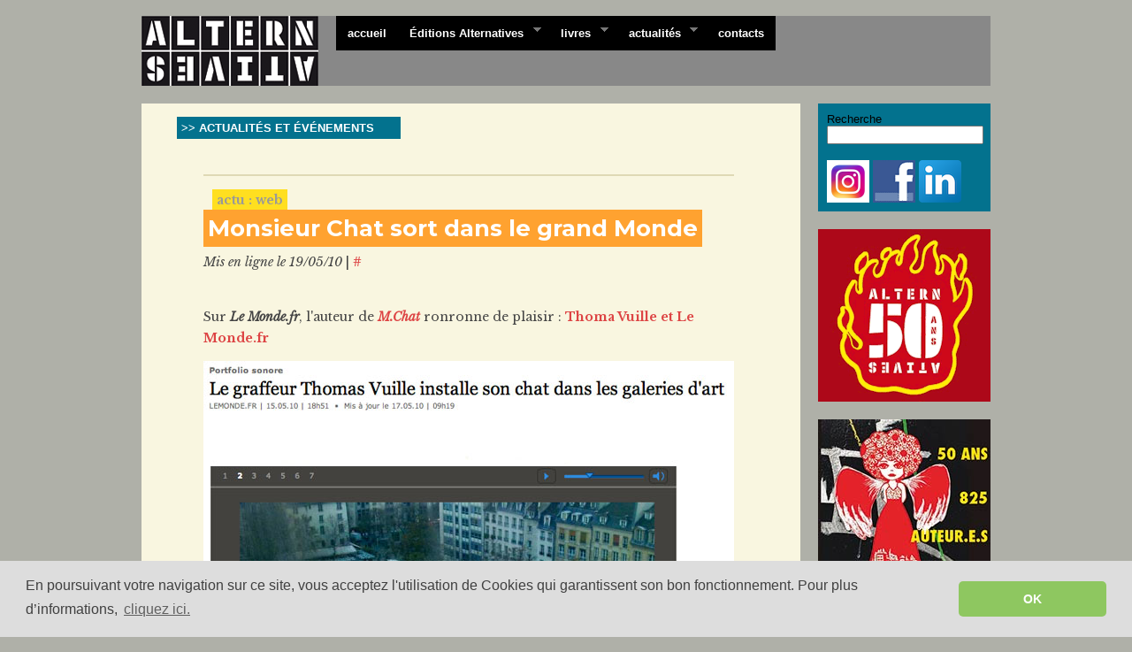

--- FILE ---
content_type: text/html
request_url: https://www.editionsalternatives.com/site.php?type=N&id=260
body_size: 4139
content:
<!DOCTYPE html PUBLIC "-//W3C//DTD XHTML 1.0 Strict//EN" "https://www.w3.org/TR/xhtml1/DTD/xhtml1-strict.dtd">
<html xmlns="https://www.w3.org/1999/xhtml">

	<head>
		<meta http-equiv="Content-Type" content="text/html; charset=ISO-8859-1" />
		<title>Monsieur Chat sort dans le grand Monde</title>
		
				
		<link href='https://fonts.googleapis.com/css?family=Montserrat:400,700' rel='stylesheet' type='text/css'>
		<link href='https://fonts.googleapis.com/css?family=Libre+Baskerville:400,400italic,700' rel='stylesheet' type='text/css'>
		
		<link rel="stylesheet" type="text/css" media="screen" href="https://www.editionsalternatives.com/tournant/css/superfish.css" />
		<link rel="stylesheet" type="text/css" media="screen" href="https://www.editionsalternatives.com/tournant/css/superfish-navbar.css" />
		<link rel="stylesheet" type="text/css" media="screen" href="https://www.editionsalternatives.com/peaux/alternatives2009/css/alt202505a.css" />
		<link rel="stylesheet" type="text/css" href="https://www.editionsalternatives.com/js/jquery/fancybox/jquery.fancybox-1.3.4.css" media="screen" />
				<script type="text/javascript" src="https://www.editionsalternatives.com/js/jquery/jquery-1.5.2.min.js"></script>
		<script type="text/javascript" src="https://www.editionsalternatives.com/js/jquery/hoverIntent.js"></script>
		<script type="text/javascript" src="https://www.editionsalternatives.com/js/jquery/superfish.js"></script>
				<script type="text/javascript" src="https://www.editionsalternatives.com/js/jquery/fancybox/jquery.fancybox-1.3.4.pack.js"></script>		
		<link rel="icon" href="/favicon.png" type="image/png" />
		<link rel="shortcut icon" href="/favicon.ico" />
		<link rel="alternate" type="application/rss+xml" title="Editions Alternatives - RSS" href="https://www.editionsalternatives.com/rss/" />
		
		<script type="text/javascript">
		// <![CDATA[

		// initialise plugins
	    $(document).ready(function(){ 
	    
	    	// Ouverture dans une nouvelle fenêtre
			$('a.new-window').click(function(){
				window.open(this.href);
				return false;
			});
			
			// Ouverture dans une nouvelle fenêtre
			$('a.urlexterne').click(function(){
				window.open(this.href);
				return false;
			});
	    
			// Annonce plus - vision du contenu au passage sur le titre
			$("#credits span").hide();
			$("#credits em").hide();
			$("#credits strong").toggle(
				function(){
					$("#credits span").slideDown(500);
				},
				function(){
					$("#credits span").slideUp(500);
			});

			
	    	// Menu SuperFish
	        $("ul.sf-menu").superfish({ 
	            pathClass:  'current' 
	        }); 
	        	        
	        			
			
		});
	    
		// ]]>
		</script>

		<script type="text/javascript" src="swfobject.js"></script>
		
				
		
		<!-- https://cookieconsent.insites.com/ -->
		<!-- https://www.cookiechoices.org -->
		<link rel="stylesheet" type="text/css" href="//cdnjs.cloudflare.com/ajax/libs/cookieconsent2/3.1.0/cookieconsent.min.css" />
		<script src="//cdnjs.cloudflare.com/ajax/libs/cookieconsent2/3.1.0/cookieconsent.min.js"></script>
		<script>
		window.addEventListener("load", function(){
		window.cookieconsent.initialise({
		  "palette": {
			"popup": {
			  "background": "#dddddd",
			  "text": "#404040"
			},
			"button": {
				"background": "#8ec760",
				"text": "#ffffff"
			}
		  },
		  "theme": "classic",
		  "content": {
			"message": " En poursuivant votre navigation sur ce site, vous acceptez l'utilisation de Cookies qui garantissent son bon fonctionnement. Pour plus d’informations, ",  
			"dismiss": "OK",
			"link": "cliquez ici.",
			"href": "https://www.editionsalternatives.com/site.php?type=P&id=2085"
		}
		})});
		</script>
		
		
	</head>

<!-- Page Modele :  -->
<!-- ################################################### -->
	
	<body>
		<div id="main">


		<div id="header">
		
			<div id="headerimg">
				<h1><a href="https://www.editionsalternatives.com/" title="Editions Alternatives"><span>Editions Alternatives</span></a></h1>
			</div>
		
			<div id="menu">
				<ul class="sf-menu sf-navbar">
				
					<li>
						<a href="https://www.editionsalternatives.com/">accueil</a>
					</li>	
					<li>
						<a href="https://www.editionsalternatives.com/site.php?type=P&amp;id=13">Éditions Alternatives</a>
						<ul>
							<li><a href="https://www.editionsalternatives.com/site.php?type=P&amp;id=13">pr&eacute;sentation</a></li>
							<li><a href="https://www.editionsalternatives.com/site.php?type=P&amp;id=319">la petite histoire</a></li>
							<li><a href="https://www.editionsalternatives.com/site.php?type=P&amp;id=16">international rights</a></li>
							<li><a href="https://www.editionsalternatives.com/site.php?type=P&amp;id=5">mentions légales</a></li>
						</ul>
					</li>
					<li>
						<a href="https://www.editionsalternatives.com/site.php?type=P&amp;id=8">livres</a>
						<ul>
							<li><a href="https://www.editionsalternatives.com/site.php?type=P&amp;id=10">nouveaut&eacute;s</a></li>
							<li><a href="https://www.editionsalternatives.com/site.php?type=P&amp;id=11">à paraître</a></li>						
							<li><a href="https://www.editionsalternatives.com/site.php?type=P&amp;id=12">th&eacute;matiques</a></li>
							<li><a href="https://www.editionsalternatives.com/site.php?type=P&amp;id=8">index des titres</a></li>
							<li><a href="https://www.editionsalternatives.com/site.php?type=P&amp;id=1240">archives</a></li>
							<li><a href="https://www.editionsalternatives.com/site.php?type=P&amp;id=9">auteurs</a></li>								
						</ul>
					</li>								
					<li>
						<a href="https://www.editionsalternatives.com/site.php?type=N">actualités</a>
						<ul>
							<li><a href="https://www.editionsalternatives.com/site.php?type=N">toutes</a></li>
							<li><a href="https://www.editionsalternatives.com/site.php?type=N&amp;stype=1">auteurs</a></li>
							<li><a href="https://www.editionsalternatives.com/site.php?type=N&amp;stype=6">librairies</a></li>
							<li><a href="https://www.editionsalternatives.com/site.php?type=N&amp;stype=2">presse</a></li>
							<li><a href="https://www.editionsalternatives.com/site.php?type=N&amp;stype=3">t&eacute;l&eacute;vision / radio</a></li>
							<li><a href="https://www.editionsalternatives.com/site.php?type=N&amp;stype=4">web</a></li>
							<li><a href="https://www.editionsalternatives.com/site.php?type=N&amp;stype=5">divers</a></li>
						</ul>
					</li>			
					<li>
						<a href="https://www.editionsalternatives.com/site.php?type=P&amp;id=15">contacts</a>
					</li>	
				</ul>
				
			</div>

			<div class="clear"></div>
		
		</div>
		
			
			<div id="centre">


							<div id="principal">
			


<div id="bigwhite">


<!-- Centre rubrique page -->

<a href="site.php?type=N" class="rubrique">&gt;&gt; ACTUALITÉS ET ÉVÉNEMENTS</a><br />
&nbsp;<br />


<div id="lesnews">

<span class="pa_titre"><b>
&nbsp;</b><br /></span>

&nbsp;<br />


<!-- #EFD1D1 -->


<!-- NEWS -->

<div class="postun news260"><span class="type">actu : web</span><br /><h2><span><a href="site.php?type=N&amp;id=260" class="news_titre">Monsieur Chat sort dans le grand Monde</a></span></h2><span class="news_navig"><em>Mis en ligne le 19/05/10</em> | <a href="site.php?type=N&amp;id=260" alt="permalien" title="permalien"> # </a> </span><br />&nbsp;<br /><span class="news_texte"><p>Sur<strong><em> Le Monde.fr</em></strong>, l'auteur de <strong><em><a href="site.php?type=P&amp;id=895">M.Chat</a></em></strong> ronronne de plaisir&nbsp;: <a href="http://www.lemonde.fr/culture/portfolio/2010/05/15/le-graffeur-thomas-vuille-installe-son-chat-dans-les-galeries-d-art_1351491_3246.html" class="urlexterne" rel="external" >Thoma Vuille et Le Monde.fr</a></p>
<p><img src="images/706.jpg" width="600" height="537" alt="Le Monde M.Chat" /></p></span><br /></div>






	

	<div class="archives">
		<b>archives 
				:</b><br />
		&gt; 2026 : <a href="site.php?type=N&amp;mois=2026-01" ><b>janv.</b></a><br />&gt; 2025 : <a href="site.php?type=N&amp;mois=2025-12" ><b>déc.</b></a> - <a href="site.php?type=N&amp;mois=2025-11" ><b>nov.</b></a> - <a href="site.php?type=N&amp;mois=2025-10" ><b>oct.</b></a> - <a href="site.php?type=N&amp;mois=2025-09" ><b>sept.</b></a> - <a href="site.php?type=N&amp;mois=2025-08" ><b>août</b></a> - <a href="site.php?type=N&amp;mois=2025-07" ><b>juil.</b></a> - <a href="site.php?type=N&amp;mois=2025-06" ><b>juin</b></a> - <a href="site.php?type=N&amp;mois=2025-05" ><b>mai</b></a> - <a href="site.php?type=N&amp;mois=2025-04" ><b>avril</b></a> - <a href="site.php?type=N&amp;mois=2025-03" ><b>mars</b></a> - <a href="site.php?type=N&amp;mois=2025-02" ><b>fév.</b></a> - <a href="site.php?type=N&amp;mois=2025-01" ><b>janv.</b></a><br />&gt; 2024 : <a href="site.php?type=N&amp;mois=2024-12" ><b>déc.</b></a> - <a href="site.php?type=N&amp;mois=2024-11" ><b>nov.</b></a> - <a href="site.php?type=N&amp;mois=2024-10" ><b>oct.</b></a> - <a href="site.php?type=N&amp;mois=2024-09" ><b>sept.</b></a> - <a href="site.php?type=N&amp;mois=2024-08" ><b>août</b></a> - <a href="site.php?type=N&amp;mois=2024-07" ><b>juil.</b></a> - <a href="site.php?type=N&amp;mois=2024-06" ><b>juin</b></a> - <a href="site.php?type=N&amp;mois=2024-05" ><b>mai</b></a> - <a href="site.php?type=N&amp;mois=2024-04" ><b>avril</b></a> - <a href="site.php?type=N&amp;mois=2024-03" ><b>mars</b></a> - <a href="site.php?type=N&amp;mois=2024-02" ><b>fév.</b></a> - <a href="site.php?type=N&amp;mois=2024-01" ><b>janv.</b></a><br />&gt; 2023 : <a href="site.php?type=N&amp;mois=2023-12" ><b>déc.</b></a> - <a href="site.php?type=N&amp;mois=2023-11" ><b>nov.</b></a> - <a href="site.php?type=N&amp;mois=2023-10" ><b>oct.</b></a> - <a href="site.php?type=N&amp;mois=2023-09" ><b>sept.</b></a> - <a href="site.php?type=N&amp;mois=2023-08" ><b>août</b></a> - <a href="site.php?type=N&amp;mois=2023-07" ><b>juil.</b></a> - <a href="site.php?type=N&amp;mois=2023-06" ><b>juin</b></a> - <a href="site.php?type=N&amp;mois=2023-05" ><b>mai</b></a> - <a href="site.php?type=N&amp;mois=2023-04" ><b>avril</b></a> - <a href="site.php?type=N&amp;mois=2023-03" ><b>mars</b></a> - <a href="site.php?type=N&amp;mois=2023-02" ><b>fév.</b></a> - <a href="site.php?type=N&amp;mois=2023-01" ><b>janv.</b></a><br />&gt; 2022 : <a href="site.php?type=N&amp;mois=2022-12" ><b>déc.</b></a> - <a href="site.php?type=N&amp;mois=2022-11" ><b>nov.</b></a> - <a href="site.php?type=N&amp;mois=2022-10" ><b>oct.</b></a> - <a href="site.php?type=N&amp;mois=2022-09" ><b>sept.</b></a> - <a href="site.php?type=N&amp;mois=2022-08" ><b>août</b></a> - <a href="site.php?type=N&amp;mois=2022-07" ><b>juil.</b></a> - <a href="site.php?type=N&amp;mois=2022-06" ><b>juin</b></a> - <a href="site.php?type=N&amp;mois=2022-05" ><b>mai</b></a> - <a href="site.php?type=N&amp;mois=2022-04" ><b>avril</b></a> - <a href="site.php?type=N&amp;mois=2022-03" ><b>mars</b></a> - <a href="site.php?type=N&amp;mois=2022-02" ><b>fév.</b></a> - <a href="site.php?type=N&amp;mois=2022-01" ><b>janv.</b></a><br />        > <a href="https://www.editionsalternatives.com/site.php?type=N&amp;id=1"><strong>Les archives depuis 2016</strong></a><br />		
			</div>	

</div>


</div>


				</div>
			
				
								
				<div id="sidebar">
				
					<div id="side_utilitaires">
					<form method="post" action="site.php?type=R&amp;id=0" id="form_recherche">
					<p>
					Recherche<br />
					<input name="recherche" type="text" class="search" value=""></input><br />
					<!-- input name="ok" type="image" src="https://www.editionsalternatives.com/peaux/horscircuits/images/ok.gif"></input><br / -->
					</p>
					</form>
					<br />
					<a href="https://www.instagram.com/editionsalternatives/" class="new-window"><img src="./peaux/alternatives2009/images/social/instagram2016_48.png" class="social_call" alt="Les Editions Alternatives sur Instagram" title="Les Editions Alternatives sur Instagram" /></a>
					<a href="https://www.facebook.com/alternatives.editions" class="new-window"><img src="./peaux/alternatives2009/images/social/facebook_48.gif" class="social_call" alt="Notre page Facebook" title="Notre page Facebook" /></a>
					<a href="https://www.linkedin.com/company/editions-alternatives/" class="new-window"><img src="./peaux/alternatives2009/images/social/linkedin_48.png" class="social_call" alt="Suivez nous sur LinkedIn" title="Suivez nous sur LinkedIn" /></a><br />
					</div>
 				
					<div id="side_appel2">
					<a href="site.php?type=N&id=1929"><img src="/peaux/alternatives2009/images/alternatives-50-ans-appel.png" alt="Alternatives - 50 ans" /></a>		
					</div>
				
					<div id="side_appel1">
					<a href="https://www.editionsalternatives.com/site.php?type=N&id=1995" class="urlexterne" rel="external" ><img src="images/4314.jpg" width="195" height="196" alt="Cabochon 50/825" /></a>					<!-- a href="site.php?type=P&amp;id=7"><img src="tournant/_appels/alt_artculinaire.jpg" alt="..." /></a -->	
					<!-- img src="https://www.editionsalternatives.com/images/928.jpg" alt="Bonne Année 2011" / -->		
					</div>
					
					<div id="side_nouveautes">
					
										
					<h4>TOP TEN DE NOS MEILLEURES VENTES 
DE DÉCEMBRE EN LIBRAIRIE 
</h4><ul>
<li><a href="site.php?type=P&amp;id=2368"><img src="./peaux/alternatives2009/images/top10_01" alt="(1)" /> À l’école de la fermentation</a></li>
<li><a href="site.php?type=P&amp;id=2383"><img src="./peaux/alternatives2009/images/top10_02" alt="(2)" /> Rues parisiennes</a></li>
<li><a href="site.php?type=P&amp;id=2369"><img src="./peaux/alternatives2009/images/top10_03" alt="(3)" /> Mes recettes IG bas <br />
avec 5 ingrédients max !</a></li>
<li><a href="site.php?type=P&amp;id=2263"><img src="./peaux/alternatives2009/images/top10_04" alt="(4)" /> Anthologie du street art</a></li>
<li><a href="site.php?type=P&amp;id=2171"><img src="./peaux/alternatives2009/images/top10_05" alt="(5)" /> Levain</a></li>
<li><a href="site.php?type=P&amp;id=2346"><img src="./peaux/alternatives2009/images/top10_06" alt="(6)" /> Mes super pains au levain</a></li>
<li><a href="site.php?type=P&amp;id=1006"><img src="./peaux/alternatives2009/images/top10_07" alt="(7)" /> Guerre et Spray</a></li>
<li><a href="site.php?type=P&amp;id=2371"><img src="./peaux/alternatives2009/images/top10_08" alt="(8)" /> Art du minuscule (L')</a></li>
<li><a href="site.php?type=P&amp;id=2290"><img src="./peaux/alternatives2009/images/top10_09" alt="(9)" /> Tour des matériaux d'une maison écologique (Le)</a></li>
<li><a href="site.php?type=P&amp;id=2341"><img src="./peaux/alternatives2009/images/top10_10" alt="(10)" /> Ma pâtisserie sans gluten <br />
ni lactose</a></li>
</ul>					
					
					</div>
					
					
					
				</div>
				
								
				<div class="clear"></div>

				
			</div>
			
			
			
			<div id="bas">
			
				<div class="col first">
					<h4><a href="https://www.editionsalternatives.com/site.php">Éditions Alternatives</a></h4>
					<ul>
						<li><a href="https://www.editionsalternatives.com/site.php?type=P&amp;id=15"><strong>contact</strong></a></li>
						<!-- li><a href="https://editionsalternatives.com/catalogue/2012/" class="urlexterne"><strong>catalogue 2012</strong></a></li -->
						
						<li><a href="https://www.editionsalternatives.com/site.php?type=P&amp;id=13">pr&eacute;sentation</a></li>
						<li><a href="https://www.editionsalternatives.com/site.php?type=P&amp;id=319">la petite histoire</a></li>
						<!-- li><a href="https://www.editionsalternatives.com/site.php?type=P&amp;id=319">foreign rights</a></li-->
						<li><a href="https://www.editionsalternatives.com/site.php?type=P&amp;id=16">international rights</a></li>  
						<li><a href="https://www.editionsalternatives.com/site.php?type=P&amp;id=5">mentions légales</a></li>
					</ul>
				</div>
			  
				<div class="col">
					<h4><a href="https://www.editionsalternatives.com/site.php?type=P&amp;id=8">livres</a></h4>
					<ul>
						<li><a href="https://www.editionsalternatives.com/site.php?type=P&amp;id=10">nouveautes</a></li>
						<li><a href="https://www.editionsalternatives.com/site.php?type=P&amp;id=11">à paraître</a></li>						
						<li><a href="https://www.editionsalternatives.com/site.php?type=P&amp;id=12">th&eacute;matiques</a></li>
						<li><a href="https://www.editionsalternatives.com/site.php?type=P&amp;id=8">index des titres</a></li>
						<li><a href="https://www.editionsalternatives.com/site.php?type=P&amp;id=1240">archives des titres</a></li>
						<li><a href="https://www.editionsalternatives.com/site.php?type=P&amp;id=491">nos parutions depuis 1975</a></li>
						<li><a href="https://www.editionsalternatives.com/site.php?type=P&amp;id=9">auteurs</a></li>							
					</ul>
				</div>
				
				<div class="col">
					<h4><a href="https://www.editionsalternatives.com/site.php?type=N">actualités</a></h4>
					<ul>
						<li><a href="https://www.editionsalternatives.com/site.php?type=N&amp;stype=1">auteurs</a></li>
						<li><a href="https://www.editionsalternatives.com/site.php?type=N&amp;stype=2">presse</a></li>
						<li><a href="https://www.editionsalternatives.com/site.php?type=N&amp;stype=3">t&eacute;l&eacute;vision / radio</a></li>
						<li><a href="https://www.editionsalternatives.com/site.php?type=N&amp;stype=4">web</a></li>
						<li><a href="https://www.editionsalternatives.com/site.php?type=N&amp;stype=5">divers</a></li>
					</ul>
				</div>	
										
				<div class="col">
					<h4>plus</h4>
					<ul>
						<li><a href="https://www.editionsalternatives.com/site.php?type=P&amp;id=334">recherche</a></li>
						<li><a href="https://www.instagram.com/editionsalternatives/" class="new-window">instagram</a></li>
						<li><a href="https://www.facebook.com/alternatives.editions" class="new-window">facebook</a></li>
						<li><a href="https://www.linkedin.com/company/editions-alternatives/" class="new-window">linkedin</a></li>
						<li><a href="https://www.editionsalternatives.com/rss/" class="new-window">flux RSS</a></li>
					</ul>
				</div>	
				
				<div class="clear"></div>
			
			</div>
			
			<div id="credits">
				<span><b><a href="https://www.omer.mobi/" class="urlexterne">Omer Pesquer / conception + design + réalisation Web</a></b><br />
				<i>( proposition graphique initiale : <a href="https://www.i-c-i.net/" class="urlexterne">Jean-Jacques Tachdjian</a> )</i><br /></span>
				<strong>WWW credits</strong><br /> 
			</div>
			
		</div>
		
		
		
<script type="text/javascript">
var gaJsHost = (("https:" == document.location.protocol) ? "https://ssl." : "https://www.");
document.write(unescape("%3Cscript src='" + gaJsHost + "google-analytics.com/ga.js' type='text/javascript'%3E%3C/script%3E"));
</script>
<script type="text/javascript">
try {
var pageTracker = _gat._getTracker("UA-10805335-1");
pageTracker._trackPageview();
} catch(err) {}</script>
	
	
	</body>
	
</html>

